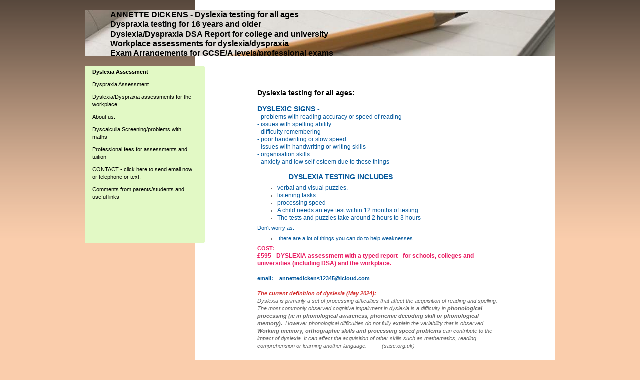

--- FILE ---
content_type: text/html; charset=UTF-8
request_url: https://www.dyslexia-annette-dickens.co.uk/
body_size: 6060
content:
<!DOCTYPE html>
<html lang="en"  ><head prefix="og: http://ogp.me/ns# fb: http://ogp.me/ns/fb# business: http://ogp.me/ns/business#">
    <meta http-equiv="Content-Type" content="text/html; charset=utf-8"/>
    <meta name="generator" content="IONOS MyWebsite"/>
        
    <link rel="dns-prefetch" href="//cdn.website-start.de/"/>
    <link rel="dns-prefetch" href="//103.mod.mywebsite-editor.com"/>
    <link rel="dns-prefetch" href="https://103.sb.mywebsite-editor.com/"/>
    <link rel="shortcut icon" href="//cdn.website-start.de/favicon.ico"/>
        <title>Annette Dickens - Dyslexia  Assessments</title>
    
    

<meta name="format-detection" content="telephone=no"/>
        <meta name="robots" content="index,follow"/>
        <link href="https://www.dyslexia-annette-dickens.co.uk/s/style/layout.css?1706735125" rel="stylesheet" type="text/css"/>
    <link href="https://www.dyslexia-annette-dickens.co.uk/s/style/main.css?1706735125" rel="stylesheet" type="text/css"/>
    <link href="https://www.dyslexia-annette-dickens.co.uk/s/style/font.css?1706735125" rel="stylesheet" type="text/css"/>
    <link href="//cdn.website-start.de/app/cdn/min/group/web.css?1763478093678" rel="stylesheet" type="text/css"/>
<link href="//cdn.website-start.de/app/cdn/min/moduleserver/css/en_GB/common,shoppingbasket?1763478093678" rel="stylesheet" type="text/css"/>
    <link href="https://103.sb.mywebsite-editor.com/app/logstate2-css.php?site=618718682&amp;t=1768869813" rel="stylesheet" type="text/css"/>

<script type="text/javascript">
    /* <![CDATA[ */
var stagingMode = '';
    /* ]]> */
</script>
<script src="https://103.sb.mywebsite-editor.com/app/logstate-js.php?site=618718682&amp;t=1768869813"></script>

    <link href="https://www.dyslexia-annette-dickens.co.uk/s/style/print.css?1763478093678" rel="stylesheet" media="print" type="text/css"/>
    <script type="text/javascript">
    /* <![CDATA[ */
    var systemurl = 'https://103.sb.mywebsite-editor.com/';
    var webPath = '/';
    var proxyName = '';
    var webServerName = 'www.dyslexia-annette-dickens.co.uk';
    var sslServerUrl = 'https://www.dyslexia-annette-dickens.co.uk';
    var nonSslServerUrl = 'http://www.dyslexia-annette-dickens.co.uk';
    var webserverProtocol = 'http://';
    var nghScriptsUrlPrefix = '//103.mod.mywebsite-editor.com';
    var sessionNamespace = 'DIY_SB';
    var jimdoData = {
        cdnUrl:  '//cdn.website-start.de/',
        messages: {
            lightBox: {
    image : 'Image',
    of: 'of'
}

        },
        isTrial: 0,
        pageId: 919274547    };
    var script_basisID = "618718682";

    diy = window.diy || {};
    diy.web = diy.web || {};

        diy.web.jsBaseUrl = "//cdn.website-start.de/s/build/";

    diy.context = diy.context || {};
    diy.context.type = diy.context.type || 'web';
    /* ]]> */
</script>

<script type="text/javascript" src="//cdn.website-start.de/app/cdn/min/group/web.js?1763478093678" crossorigin="anonymous"></script><script type="text/javascript" src="//cdn.website-start.de/s/build/web.bundle.js?1763478093678" crossorigin="anonymous"></script><script src="//cdn.website-start.de/app/cdn/min/moduleserver/js/en_GB/common,shoppingbasket?1763478093678"></script>
<script type="text/javascript" src="https://cdn.website-start.de/proxy/apps/static/resource/dependencies/"></script><script type="text/javascript">
                    if (typeof require !== 'undefined') {
                        require.config({
                            waitSeconds : 10,
                            baseUrl : 'https://cdn.website-start.de/proxy/apps/static/js/'
                        });
                    }
                </script><script type="text/javascript" src="//cdn.website-start.de/app/cdn/min/group/pfcsupport.js?1763478093678" crossorigin="anonymous"></script>    <meta property="og:type" content="business.business"/>
    <meta property="og:url" content="https://www.dyslexia-annette-dickens.co.uk/"/>
    <meta property="og:title" content="Annette Dickens - Dyslexia  Assessments"/>
                <meta property="og:image" content="https://www.dyslexia-annette-dickens.co.uk/s/img/emotionheader.jpg"/>
        <meta property="business:contact_data:country_name" content="United Kingdom"/>
    
    
    
    
    
    
    
    
</head>


<body class="body diyBgActive  startpage cc-pagemode-default diy-market-en_GB" data-pageid="919274547" id="page-919274547">
    
    <div class="diyw">
        <div id="container">
	<div id="container_inner">

		<div id="header">

			
<style type="text/css" media="all">
.diyw div#emotion-header {
        max-width: 940px;
        max-height: 92px;
                background: #eeeeee;
    }

.diyw div#emotion-header-title-bg {
    left: 0%;
    top: 7%;
    width: 39.56%;
    height: 1%;

    background-color: #ffffff;
    opacity: 0.02;
    filter: alpha(opacity = 2.01);
    }
.diyw img#emotion-header-logo {
    left: 1.00%;
    top: 0.00%;
    background: transparent;
                border: 1px solid #CCCCCC;
        padding: 0px;
                display: none;
    }

.diyw div#emotion-header strong#emotion-header-title {
    left: 2%;
    top: 0%;
    color: #000000;
        font: normal bold 16px/120% Tahoma, Geneva, sans-serif;
}

.diyw div#emotion-no-bg-container{
    max-height: 92px;
}

.diyw div#emotion-no-bg-container .emotion-no-bg-height {
    margin-top: 9.79%;
}
</style>
<div id="emotion-header" data-action="loadView" data-params="active" data-imagescount="1">
            <img src="https://www.dyslexia-annette-dickens.co.uk/s/img/emotionheader.jpg?1768655835.940px.92px" id="emotion-header-img" alt=""/>
            
        <div id="ehSlideshowPlaceholder">
            <div id="ehSlideShow">
                <div class="slide-container">
                                        <div style="background-color: #eeeeee">
                            <img src="https://www.dyslexia-annette-dickens.co.uk/s/img/emotionheader.jpg?1768655835.940px.92px" alt=""/>
                        </div>
                                    </div>
            </div>
        </div>


        <script type="text/javascript">
        //<![CDATA[
                diy.module.emotionHeader.slideShow.init({ slides: [{"url":"https:\/\/www.dyslexia-annette-dickens.co.uk\/s\/img\/emotionheader.jpg?1768655835.940px.92px","image_alt":"","bgColor":"#eeeeee"}] });
        //]]>
        </script>

    
            
        
            
                  	<div id="emotion-header-title-bg"></div>
    
            <strong id="emotion-header-title" style="text-align: left">ANNETTE DICKENS - Dyslexia testing for all ages
Dyspraxia testing for 16 years and older
Dyslexia/Dyspraxia DSA Report for college and university
Workplace assessments for dyslexia/dyspraxia
Exam Arrangements for GCSE/A levels/professional exams

</strong>
                    <div class="notranslate">
                <svg xmlns="http://www.w3.org/2000/svg" version="1.1" id="emotion-header-title-svg" viewBox="0 0 940 92" preserveAspectRatio="xMinYMin meet"><text style="font-family:Tahoma, Geneva, sans-serif;font-size:16px;font-style:normal;font-weight:bold;fill:#000000;line-height:1.2em;"><tspan x="0" style="text-anchor: start" dy="0.95em">ANNETTE DICKENS - Dyslexia testing for all ages</tspan><tspan x="0" style="text-anchor: start" dy="1.2em">Dyspraxia testing for 16 years and older</tspan><tspan x="0" style="text-anchor: start" dy="1.2em">Dyslexia/Dyspraxia DSA Report for college and university</tspan><tspan x="0" style="text-anchor: start" dy="1.2em">Workplace assessments for dyslexia/dyspraxia</tspan><tspan x="0" style="text-anchor: start" dy="1.2em">Exam Arrangements for GCSE/A levels/professional exams</tspan><tspan x="0" style="text-anchor: start" dy="1.2em"> </tspan><tspan x="0" style="text-anchor: start" dy="1.2em"> </tspan></text></svg>
            </div>
            
    
    <script type="text/javascript">
    //<![CDATA[
    (function ($) {
        function enableSvgTitle() {
                        var titleSvg = $('svg#emotion-header-title-svg'),
                titleHtml = $('#emotion-header-title'),
                emoWidthAbs = 940,
                emoHeightAbs = 92,
                offsetParent,
                titlePosition,
                svgBoxWidth,
                svgBoxHeight;

                        if (titleSvg.length && titleHtml.length) {
                offsetParent = titleHtml.offsetParent();
                titlePosition = titleHtml.position();
                svgBoxWidth = titleHtml.width();
                svgBoxHeight = titleHtml.height();

                                titleSvg.get(0).setAttribute('viewBox', '0 0 ' + svgBoxWidth + ' ' + svgBoxHeight);
                titleSvg.css({
                   left: Math.roundTo(100 * titlePosition.left / offsetParent.width(), 3) + '%',
                   top: Math.roundTo(100 * titlePosition.top / offsetParent.height(), 3) + '%',
                   width: Math.roundTo(100 * svgBoxWidth / emoWidthAbs, 3) + '%',
                   height: Math.roundTo(100 * svgBoxHeight / emoHeightAbs, 3) + '%'
                });

                titleHtml.css('visibility','hidden');
                titleSvg.css('visibility','visible');
            }
        }

        
            var posFunc = function($, overrideSize) {
                var elems = [], containerWidth, containerHeight;
                                    elems.push({
                        selector: '#emotion-header-title',
                        overrideSize: true,
                        horPos: 10.29,
                        vertPos: 89.42                    });
                    lastTitleWidth = $('#emotion-header-title').width();
                                                elems.push({
                    selector: '#emotion-header-title-bg',
                    horPos: 4.21,
                    vertPos: 0                });
                                
                containerWidth = parseInt('940');
                containerHeight = parseInt('92');

                for (var i = 0; i < elems.length; ++i) {
                    var el = elems[i],
                        $el = $(el.selector),
                        pos = {
                            left: el.horPos,
                            top: el.vertPos
                        };
                    if (!$el.length) continue;
                    var anchorPos = $el.anchorPosition();
                    anchorPos.$container = $('#emotion-header');

                    if (overrideSize === true || el.overrideSize === true) {
                        anchorPos.setContainerSize(containerWidth, containerHeight);
                    } else {
                        anchorPos.setContainerSize(null, null);
                    }

                    var pxPos = anchorPos.fromAnchorPosition(pos),
                        pcPos = anchorPos.toPercentPosition(pxPos);

                    var elPos = {};
                    if (!isNaN(parseFloat(pcPos.top)) && isFinite(pcPos.top)) {
                        elPos.top = pcPos.top + '%';
                    }
                    if (!isNaN(parseFloat(pcPos.left)) && isFinite(pcPos.left)) {
                        elPos.left = pcPos.left + '%';
                    }
                    $el.css(elPos);
                }

                // switch to svg title
                enableSvgTitle();
            };

                        var $emotionImg = jQuery('#emotion-header-img');
            if ($emotionImg.length > 0) {
                // first position the element based on stored size
                posFunc(jQuery, true);

                // trigger reposition using the real size when the element is loaded
                var ehLoadEvTriggered = false;
                $emotionImg.one('load', function(){
                    posFunc(jQuery);
                    ehLoadEvTriggered = true;
                                        diy.module.emotionHeader.slideShow.start();
                                    }).each(function() {
                                        if(this.complete || typeof this.complete === 'undefined') {
                        jQuery(this).load();
                    }
                });

                                noLoadTriggeredTimeoutId = setTimeout(function() {
                    if (!ehLoadEvTriggered) {
                        posFunc(jQuery);
                    }
                    window.clearTimeout(noLoadTriggeredTimeoutId)
                }, 5000);//after 5 seconds
            } else {
                jQuery(function(){
                    posFunc(jQuery);
                });
            }

                        if (jQuery.isBrowser && jQuery.isBrowser.ie8) {
                var longTitleRepositionCalls = 0;
                longTitleRepositionInterval = setInterval(function() {
                    if (lastTitleWidth > 0 && lastTitleWidth != jQuery('#emotion-header-title').width()) {
                        posFunc(jQuery);
                    }
                    longTitleRepositionCalls++;
                    // try this for 5 seconds
                    if (longTitleRepositionCalls === 5) {
                        window.clearInterval(longTitleRepositionInterval);
                    }
                }, 1000);//each 1 second
            }

            }(jQuery));
    //]]>
    </script>

    </div>

			
		</div>

		<div id="content">
			<div class="gutter">
				<!-- content_start -->

				
        <div id="content_area">
        	<div id="content_start"></div>
        	
        
        <div id="matrix_1023781929" class="sortable-matrix" data-matrixId="1023781929"><div class="n module-type-text diyfeLiveArea "> <h1>Dyslexia testing for all ages:</h1>
<p> </p>
<p><span style="color:#03579B;"><span style="font-size:12px;"><span style="font-size:14px;"><strong>DYSLEXIC SIGNS -</strong></span></span></span></p>
<p><span style="color:#03579B;"><span style="font-size:12px;">- problems with reading accuracy or speed of reading </span></span></p>
<p><span style="color:#03579B;"><span style="font-size:12px;">- issues with spelling ability </span></span></p>
<p><span style="color:#03579B;"><span style="font-size:12px;">- difficulty remembering </span></span></p>
<p><span style="color:#03579B;"><span style="font-size:12px;">- poor handwriting or slow speed </span></span></p>
<p><span style="color:#03579B;"><span style="font-size:12px;">- issues with handwriting or writing skills</span></span></p>
<p><span style="color:#03579B;"><span style="font-size:12px;">- organisation skills</span></span></p>
<p><span style="color:#03579B;"><span style="font-size:12px;">- anxiety and low self-esteem due to these things</span></span></p>
<p> </p>
<p><span style="color:#03579B;"><span style="font-size:12px;">                     <span style="font-size:14px;"><strong>DYSLEXIA TESTING
INCLUDES</strong>:</span></span></span></p>
<ul>
<li><span style="color:#03579B;"><span style="font-size:12px;">verbal and visual puzzles.</span></span></li>
<li><span style="color:#03579B;"><span style="font-size:12px;">listening tasks  </span></span></li>
<li><span style="color:#03579B;"><span style="font-size:12px;">processing speed</span></span></li>
<li><span style="color:#03579B;"><span style="font-size:12px;">A child needs an eye test within 12 months of testing</span></span></li>
<li><span style="color:#03579B;"><span style="font-size:12px;">The tests and puzzles take around 2 hours to 3 hours</span></span></li>
</ul>
<p style="font-style:normal;font-variant-caps:normal;font-stretch:normal;line-height:15.4px;font-size-adjust:none;font-kerning:auto;font-variant-alternates:normal;font-variant-ligatures:normal;font-variant-numeric:normal;font-variant-east-asian:normal;font-variant-position:normal;font-feature-settings:normal;font-optical-sizing:auto;font-variation-settings:normal;">
<span style="color:#03579B;">Don't worry as:</span></p>
<ul>
<li><span style="color:#03579B;"> there are a lot of things you can do to help weaknesses </span></li>
</ul>
<p><span style="color:#E91E63;"><strong>COST:</strong></span></p>
<p><span style="color:#E91E63;"><span style="font-size: 12px; font-weight: bold;">£595 - DYSLEXIA assessment with a typed report - for schools, colleges and universities (including DSA) and the
workplace.</span></span></p>
<p><span style="color: rgb(3, 87, 155); font-size: 12px; font-weight: bold;"> </span></p>
<p style="line-height: 15.399999618530273px;"><b style="color: rgb(3, 87, 155);">email:    annettedickens12345@icloud.com</b></p>
<p style="line-height: 15.399999618530273px;"> </p>
<p style="line-height: 15.399999618530273px;"><font color="#D32F2F"><span style="caret-color: rgb(211, 47, 47);"><b><i>The current definition of dyslexia (May 2024):</i></b></span></font></p>
<p style="line-height: 15.399999618530273px;"><em>Dyslexia is primarily a set of processing difficulties that affect the acquisition of reading and spelling.  The most commonly observed
cognitive impairment in dyslexia is a difficulty in</em> <strong><em>phonological processing (ie in phonological awareness, phonemic decoding skill or phonological memory).</em></strong><em> 
However phonological difficulties do not fully explain the variability that is observed. </em> <strong><em>Working memory, orthographic skills and processing speed problems</em></strong> <em>can
contribute to the impact of dyslexia. It can affect the acquisition of other skills such as mathematics, reading comprehension or learning another language.        
 (sasc.org.uk)</em></p> </div></div>
        
        
        </div>

				<!-- content_ende -->
			</div>			
		</div>

		<div id="sidebar">
			<div id="navigation" class="altcolor">

				<div class="webnavigation"><ul id="mainNav1" class="mainNav1"><li class="navTopItemGroup_1"><a data-page-id="919274547" href="https://www.dyslexia-annette-dickens.co.uk/" class="current level_1"><span>Dyslexia Assessment</span></a></li><li class="navTopItemGroup_2"><a data-page-id="925967242" href="https://www.dyslexia-annette-dickens.co.uk/dyspraxia-assessment/" class="level_1"><span>Dyspraxia Assessment</span></a></li><li class="navTopItemGroup_3"><a data-page-id="925910856" href="https://www.dyslexia-annette-dickens.co.uk/dyslexia-dyspraxia-assessments-for-the-workplace/" class="level_1"><span>Dyslexia/Dyspraxia assessments for the workplace</span></a></li><li class="navTopItemGroup_4"><a data-page-id="919274538" href="https://www.dyslexia-annette-dickens.co.uk/about-us/" class="level_1"><span>About us.</span></a></li><li class="navTopItemGroup_5"><a data-page-id="925892572" href="https://www.dyslexia-annette-dickens.co.uk/dyscalculia-screening-problems-with-maths/" class="level_1"><span>Dyscalculia Screening/problems with maths</span></a></li><li class="navTopItemGroup_6"><a data-page-id="919275544" href="https://www.dyslexia-annette-dickens.co.uk/professional-fees-for-assessments-and-tuition/" class="level_1"><span>Professional fees for assessments and tuition</span></a></li><li class="navTopItemGroup_7"><a data-page-id="919274560" href="https://www.dyslexia-annette-dickens.co.uk/contact-click-here-to-send-email-now-or-telephone-or-text/" class="level_1"><span>CONTACT - click here to send email now or telephone or text.</span></a></li><li class="navTopItemGroup_8"><a data-page-id="919707431" href="https://www.dyslexia-annette-dickens.co.uk/comments-from-parents-students-and-useful-links/" class="level_1"><span>Comments from parents/students and useful links</span></a></li></ul></div>

			</div>
			<div id="sidebar_content">

				<div id="matrix_1023781928" class="sortable-matrix" data-matrixId="1023781928"><div class="n module-type-hr diyfeLiveArea "> <div style="padding: 0px 0px">
    <div class="hr"></div>
</div>
 </div><div class="n module-type-text diyfeLiveArea "> <h2> </h2>
<p> </p> </div></div>

			</div>
		</div>
		
		<div class="c"></div>

	</div>
</div>

<div id="footer">
	<div id="footer_inner">

		<div class="gutter">

			<div id="contentfooter">
    <div class="leftrow">
                        <a rel="nofollow" href="javascript:window.print();">
                    <img class="inline" height="14" width="18" src="//cdn.website-start.de/s/img/cc/printer.gif" alt=""/>
                    Print                </a> <span class="footer-separator">|</span>
                <a href="https://www.dyslexia-annette-dickens.co.uk/sitemap/">Sitemap</a>
                        <br/> © annette dickens<br/>
<br/>
This website was created using <a rel="nofollow" href="https://www.ionos.co.uk/websites/website-builder" target="_blank">IONOS MyWebsite</a>.
            </div>
    <script type="text/javascript">
        window.diy.ux.Captcha.locales = {
            generateNewCode: 'Generate new code',
            enterCode: 'Please enter the code'
        };
        window.diy.ux.Cap2.locales = {
            generateNewCode: 'Generate new code',
            enterCode: 'Please enter the code'
        };
    </script>
    <div class="rightrow">
                    <span class="loggedout">
                <a rel="nofollow" id="login" href="https://login.1and1-editor.com/618718682/www.dyslexia-annette-dickens.co.uk/gb?pageId=919274547">
                    Login                </a>
            </span>
                
                <span class="loggedin">
            <a rel="nofollow" id="logout" href="https://103.sb.mywebsite-editor.com/app/cms/logout.php">Logout</a> <span class="footer-separator">|</span>
            <a rel="nofollow" id="edit" href="https://103.sb.mywebsite-editor.com/app/618718682/919274547/">Edit page</a>
        </span>
    </div>
</div>
            <div id="loginbox" class="hidden">
                <script type="text/javascript">
                    /* <![CDATA[ */
                    function forgotpw_popup() {
                        var url = 'https://password.1and1.co.uk/xml/request/RequestStart';
                        fenster = window.open(url, "fenster1", "width=600,height=400,status=yes,scrollbars=yes,resizable=yes");
                        // IE8 doesn't return the window reference instantly or at all.
                        // It may appear the call failed and fenster is null
                        if (fenster && fenster.focus) {
                            fenster.focus();
                        }
                    }
                    /* ]]> */
                </script>
                                <img class="logo" src="//cdn.website-start.de/s/img/logo.gif" alt="IONOS" title="IONOS"/>

                <div id="loginboxOuter"></div>
            </div>
        


			<div class="c"></div>
		</div>

	</div>
</div>

<div id="background"></div>    </div>

    
    </body>


<!-- rendered at Sat, 17 Jan 2026 16:20:01 +0000 -->
</html>
